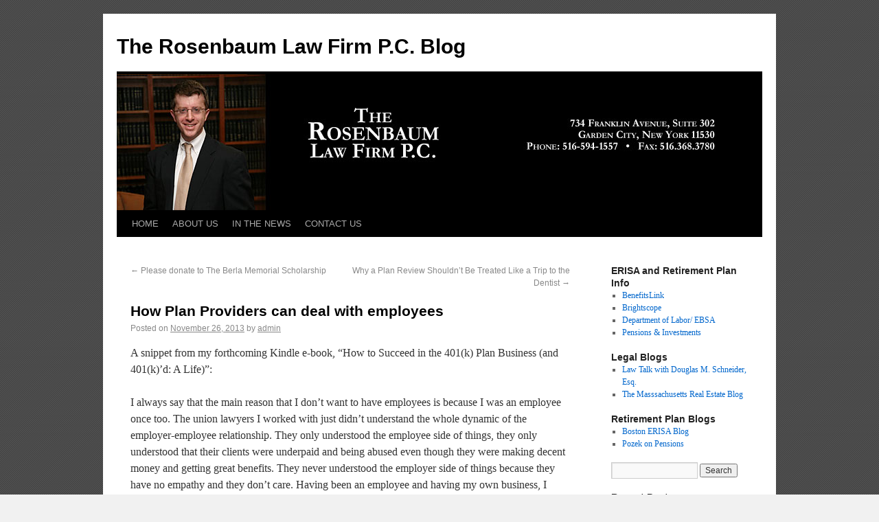

--- FILE ---
content_type: text/html; charset=UTF-8
request_url: http://therosenbaumlawfirm.com/blog/?p=1635
body_size: 9936
content:
<!DOCTYPE html>
<html lang="en-US">
<head>
<meta charset="UTF-8" />
<title>How Plan Providers can deal with employees | The Rosenbaum Law Firm P.C. Blog</title>
<link rel="profile" href="http://gmpg.org/xfn/11" />
<link rel="stylesheet" type="text/css" media="all" href="http://therosenbaumlawfirm.com/blog/wp-content/themes/twentyten/style.css" />
<link rel="pingback" href="http://therosenbaumlawfirm.com/blog/xmlrpc.php" />
<meta name='robots' content='max-image-preview:large' />
<link rel='dns-prefetch' href='//s.w.org' />
<link rel="alternate" type="application/rss+xml" title="The Rosenbaum Law Firm P.C. Blog &raquo; Feed" href="http://therosenbaumlawfirm.com/blog/?feed=rss2" />
<link rel="alternate" type="application/rss+xml" title="The Rosenbaum Law Firm P.C. Blog &raquo; Comments Feed" href="http://therosenbaumlawfirm.com/blog/?feed=comments-rss2" />
<link rel="alternate" type="application/rss+xml" title="The Rosenbaum Law Firm P.C. Blog &raquo; How Plan Providers can deal with employees Comments Feed" href="http://therosenbaumlawfirm.com/blog/?feed=rss2&#038;p=1635" />
		<script type="text/javascript">
			window._wpemojiSettings = {"baseUrl":"https:\/\/s.w.org\/images\/core\/emoji\/13.1.0\/72x72\/","ext":".png","svgUrl":"https:\/\/s.w.org\/images\/core\/emoji\/13.1.0\/svg\/","svgExt":".svg","source":{"concatemoji":"http:\/\/therosenbaumlawfirm.com\/blog\/wp-includes\/js\/wp-emoji-release.min.js?ver=5.8.12"}};
			!function(e,a,t){var n,r,o,i=a.createElement("canvas"),p=i.getContext&&i.getContext("2d");function s(e,t){var a=String.fromCharCode;p.clearRect(0,0,i.width,i.height),p.fillText(a.apply(this,e),0,0);e=i.toDataURL();return p.clearRect(0,0,i.width,i.height),p.fillText(a.apply(this,t),0,0),e===i.toDataURL()}function c(e){var t=a.createElement("script");t.src=e,t.defer=t.type="text/javascript",a.getElementsByTagName("head")[0].appendChild(t)}for(o=Array("flag","emoji"),t.supports={everything:!0,everythingExceptFlag:!0},r=0;r<o.length;r++)t.supports[o[r]]=function(e){if(!p||!p.fillText)return!1;switch(p.textBaseline="top",p.font="600 32px Arial",e){case"flag":return s([127987,65039,8205,9895,65039],[127987,65039,8203,9895,65039])?!1:!s([55356,56826,55356,56819],[55356,56826,8203,55356,56819])&&!s([55356,57332,56128,56423,56128,56418,56128,56421,56128,56430,56128,56423,56128,56447],[55356,57332,8203,56128,56423,8203,56128,56418,8203,56128,56421,8203,56128,56430,8203,56128,56423,8203,56128,56447]);case"emoji":return!s([10084,65039,8205,55357,56613],[10084,65039,8203,55357,56613])}return!1}(o[r]),t.supports.everything=t.supports.everything&&t.supports[o[r]],"flag"!==o[r]&&(t.supports.everythingExceptFlag=t.supports.everythingExceptFlag&&t.supports[o[r]]);t.supports.everythingExceptFlag=t.supports.everythingExceptFlag&&!t.supports.flag,t.DOMReady=!1,t.readyCallback=function(){t.DOMReady=!0},t.supports.everything||(n=function(){t.readyCallback()},a.addEventListener?(a.addEventListener("DOMContentLoaded",n,!1),e.addEventListener("load",n,!1)):(e.attachEvent("onload",n),a.attachEvent("onreadystatechange",function(){"complete"===a.readyState&&t.readyCallback()})),(n=t.source||{}).concatemoji?c(n.concatemoji):n.wpemoji&&n.twemoji&&(c(n.twemoji),c(n.wpemoji)))}(window,document,window._wpemojiSettings);
		</script>
		<style type="text/css">
img.wp-smiley,
img.emoji {
	display: inline !important;
	border: none !important;
	box-shadow: none !important;
	height: 1em !important;
	width: 1em !important;
	margin: 0 .07em !important;
	vertical-align: -0.1em !important;
	background: none !important;
	padding: 0 !important;
}
</style>
	<link rel='stylesheet' id='wp-block-library-css'  href='http://therosenbaumlawfirm.com/blog/wp-includes/css/dist/block-library/style.min.css?ver=5.8.12' type='text/css' media='all' />
<link rel="https://api.w.org/" href="http://therosenbaumlawfirm.com/blog/index.php?rest_route=/" /><link rel="alternate" type="application/json" href="http://therosenbaumlawfirm.com/blog/index.php?rest_route=/wp/v2/posts/1635" /><link rel="EditURI" type="application/rsd+xml" title="RSD" href="http://therosenbaumlawfirm.com/blog/xmlrpc.php?rsd" />
<link rel="wlwmanifest" type="application/wlwmanifest+xml" href="http://therosenbaumlawfirm.com/blog/wp-includes/wlwmanifest.xml" /> 
<meta name="generator" content="WordPress 5.8.12" />
<link rel="canonical" href="http://therosenbaumlawfirm.com/blog/?p=1635" />
<link rel='shortlink' href='http://therosenbaumlawfirm.com/blog/?p=1635' />
<link rel="alternate" type="application/json+oembed" href="http://therosenbaumlawfirm.com/blog/index.php?rest_route=%2Foembed%2F1.0%2Fembed&#038;url=http%3A%2F%2Ftherosenbaumlawfirm.com%2Fblog%2F%3Fp%3D1635" />
<link rel="alternate" type="text/xml+oembed" href="http://therosenbaumlawfirm.com/blog/index.php?rest_route=%2Foembed%2F1.0%2Fembed&#038;url=http%3A%2F%2Ftherosenbaumlawfirm.com%2Fblog%2F%3Fp%3D1635&#038;format=xml" />
<script charset="utf-8" type="text/javascript" src="http://w.sharethis.com/button/buttons.js"></script><script type="text/javascript">stLight.options({publisher:'wp.44977633-08d0-4449-b7d9-a747d141ed5b'});var st_type='wordpress3.0.1';</script><style type="text/css" id="custom-background-css">
body.custom-background { background-image: url("http://therosenbaumlawfirm.com/blog/wp-content/uploads/2010/09/til_1.jpg"); background-position: left top; background-size: auto; background-repeat: repeat; background-attachment: scroll; }
</style>
	</head>

<body class="post-template-default single single-post postid-1635 single-format-standard custom-background">
<div id="wrapper" class="hfeed">
	<div id="header">
		<div id="masthead">
			<div id="branding" role="banner">
								<div id="site-title">
					<span>
						<a href="http://therosenbaumlawfirm.com/blog/" title="The Rosenbaum Law Firm P.C. Blog" rel="home">The Rosenbaum Law Firm P.C. Blog</a>
					</span>
				</div>
				<div id="site-description"></div>

										<img src="http://therosenbaumlawfirm.com/blog/wp-content/uploads/2010/09/blog-header.jpg" width="940" height="198" alt="" />
								</div><!-- #branding -->

			<div id="access" role="navigation">
			  				<div class="skip-link screen-reader-text"><a href="#content" title="Skip to content">Skip to content</a></div>
								<div class="menu-header"><ul id="menu-blog-nav" class="menu"><li id="menu-item-19" class="menu-item menu-item-type-custom menu-item-object-custom menu-item-19"><a href="http://www.therosenbaumlawfirm.com/index.html">HOME</a></li>
<li id="menu-item-20" class="menu-item menu-item-type-custom menu-item-object-custom menu-item-20"><a href="http://www.therosenbaumlawfirm.com/about.html">ABOUT US</a></li>
<li id="menu-item-21" class="menu-item menu-item-type-custom menu-item-object-custom menu-item-21"><a href="http://www.therosenbaumlawfirm.com/news.html">IN THE NEWS</a></li>
<li id="menu-item-22" class="menu-item menu-item-type-custom menu-item-object-custom menu-item-22"><a href="http://www.therosenbaumlawfirm.com/contact.html">CONTACT US</a></li>
</ul></div>			</div><!-- #access -->
		</div><!-- #masthead -->
	</div><!-- #header -->

	<div id="main">

		<div id="container">
			<div id="content" role="main">


				<div id="nav-above" class="navigation">
					<div class="nav-previous"><a href="http://therosenbaumlawfirm.com/blog/?p=1632" rel="prev"><span class="meta-nav">&larr;</span> Please donate to The Berla Memorial Scholarship</a></div>
					<div class="nav-next"><a href="http://therosenbaumlawfirm.com/blog/?p=1641" rel="next">Why a Plan Review Shouldn’t Be Treated Like a Trip to the Dentist <span class="meta-nav">&rarr;</span></a></div>
				</div><!-- #nav-above -->

				<div id="post-1635" class="post-1635 post type-post status-publish format-standard hentry category-retirement-plans">
					<h1 class="entry-title">How Plan Providers can deal with employees</h1>

					<div class="entry-meta">
						<span class="meta-prep meta-prep-author">Posted on</span> <a href="http://therosenbaumlawfirm.com/blog/?p=1635" title="2:38 pm" rel="bookmark"><span class="entry-date">November 26, 2013</span></a> <span class="meta-sep">by</span> <span class="author vcard"><a class="url fn n" href="http://therosenbaumlawfirm.com/blog/?author=1" title="View all posts by admin">admin</a></span>					</div><!-- .entry-meta -->

					<div class="entry-content">
						<p>A snippet from my forthcoming Kindle e-book, &#8220;How to Succeed in the 401(k) Plan Business (and 401(k)&#8217;d: A Life)&#8221;:</p>
<p>I always say that the main reason that I don’t want to have employees is because I was an employee once too. The union lawyers I worked with just didn’t understand the whole dynamic of the employer-employee relationship. They only understood the employee side of things, they only understood that their clients were underpaid and being abused even though they were making decent money and getting great benefits. They never understood the employer side of things because they have no empathy and they don’t care. Having been an employee and having my own business, I understand the relationship far better than I did when I was fighting with a TPA I worked for, for those raises all those years ago.</p>
<p>An employee wants to get paid as much as possible and the employer wants to pay as little as possible. I have yet to find the employee who says they make too much money and I have yet to find the employer that says they pay their employees too little. So the fight over salary will likely be somewhere in the middle, no party is usually going to get their way. I’m all in favor of collective bargaining, heck I used to always say that a missed opportunity was to unionize the employees at my old TPA. It could have helped when they changed the health insurance or more importantly, when they got rid of the free milk for coffee. As far as unions go, I always mock union law firm partners because if they are so pro-union, why don’t they unionize their office staff and associate attorneys? Well, it’s that same lack of empathy because they treat their employees so well, at least that’s what they think. I have quite a few bosses over the years and union law firm partners don’t make such great bosses.</p>
<p>Any organization that wants to be successful needs a staff of employees that are competent and worth their salary. So for a retirement plan provider, that usually means having a good staff of loyal, well trained employees. Due to the nature of the business, there are so many retirement professionals that aren’t very good especially because they never got the proper training. If you have a great team of well-trained professionals, you need to make sure they stick together. It’s no different than a professional sports team, you can’t afford to lose great people through free agency and unlike pro sports, there are no guaranteed contracts in the retirement plan industry.</p>
<p>Keeping good employees isn’t just about pay. Sometimes it’s the little things that get employees upset like again, getting rid of the free milk for coffee. So aside from paying employees far more than they are probably worth, here are some ideas on how to keep good employees</p>
<p>1. Don’t cheap out on the benefits. People won’t feel as bad that they aren’t well paid like other similarly situated professionals if they have decent benefits. Again, when I worked at that TPA, we had some of the worst benefits possible and we were in the benefits business. Every time the health insurance plan was up for renewal, we got another plan that was worse. Having great benefits is a great way to deflect pay that isn’t considered generous and gets people thinking about not moving across the street to work for the competitor if they think their benefits are better than what across the street has.</p>
<p>2. Have a good 401(k) Plan. The TPA had a great plan until they decided to move the plan from Fidelity to Nationwide because they wanted to preserve their pricing under Nationwide. They will deny this that was the reason to this day, but we all know the truth. Having a great retirement plan goes a long way with employee retention, it’s just that most employers forget that the whole purpose of setting up a retirement plan is to serve as an employee benefit. The TPA had a 7 year vesting schedule for a 3% new comparability contribution. My old law firm had a 5% fully vested contribution. Which plan do you think was better?</p>
<p>3. Have a real H.R. Director. I’m not talking about using the boss’ wife, who showed up every now and then. Have a human resources director who will not be related to the folks who run the place. A human resources director can be an effective tool to keep employees happy if they think the h.r. director can be an effective sounding board. Plus human resources director typically have enough people skills to make sure that some employee discipline or termination of employment can be handled in a way to avoid litigation. My TPA was sued by three different employees when I was there for about 4 ½ years. Having a human resources director instead of dealing with the guy in chargey would have gone a long way in deflating issues that became the basis for litigation.</p>
<p>4. Don’t confuse loyalty with longevity. At that TPA, some of the most well treated employees were employees who worked there for many years. The bosses there had way too much loyalty in these employees, more so than for employees who were important cogs in their machine. The problem with having loyalty in employees just because they were there that long is that you may forget why certain employees work at a specific place for so long. Some employees have many years of service working at a place because they love it and some people stay working at a place because they couldn’t get a job anywhere else. Unfortunately for my old TPA bosses, many of their long standing employees couldn’t get a job anywhere else and that was the reason they were long standing employees.</p>
<p>5. Add benefits that don’t really cost anything. There are enough discounting groups or organizations that an employer could join and offer benefits to employees that doesn’t really cost anything. Negotiating with a gym for an employee discount or allowing employees to join a credit union go a long way</p>
<p>6. Provide training. In order to have a competent business, you need competent workers and good training goes a long way. Too many TPAs give training a short shrift and it shows. Good training goes a long way in nipping issues in the bud because if you’re offering a competent service, that is one less issue clients will leave you over.</p>
<p>7. Give real feedback. When I was at a law firm in Boston, they were telling this paralegal how good she was and then terminated her a few weeks later. This isn’t the game of Survivor, there is no need for blindsides. Be frank and honest with employees how they are doing. If they need to improve their job performance, tell them. It will help them and help you.</p>
<p>8. Don’t take away the free milk. At my old TPA, the employees said nothing when I left, when my friend Rich Laurita left, and when a whole bunch of other people left under murky circumstances. They did scream in protest when they did get rid of the free milk for coffee. So never take away the free milk from those coffee lovers, it may start a riot!</p>
<p><span class='st_sharethis' st_title='{title}' st_url='{url}' displayText='ShareThis'></span></p>											</div><!-- .entry-content -->


					<div class="entry-utility">
						This entry was posted in <a href="http://therosenbaumlawfirm.com/blog/?cat=1" rel="category">Retirement Plans</a>. Bookmark the <a href="http://therosenbaumlawfirm.com/blog/?p=1635" title="Permalink to How Plan Providers can deal with employees" rel="bookmark">permalink</a>.											</div><!-- .entry-utility -->
				</div><!-- #post-## -->

				<div id="nav-below" class="navigation">
					<div class="nav-previous"><a href="http://therosenbaumlawfirm.com/blog/?p=1632" rel="prev"><span class="meta-nav">&larr;</span> Please donate to The Berla Memorial Scholarship</a></div>
					<div class="nav-next"><a href="http://therosenbaumlawfirm.com/blog/?p=1641" rel="next">Why a Plan Review Shouldn’t Be Treated Like a Trip to the Dentist <span class="meta-nav">&rarr;</span></a></div>
				</div><!-- #nav-below -->

				
			<div id="comments">




	<div id="respond" class="comment-respond">
		<h3 id="reply-title" class="comment-reply-title">Leave a Reply <small><a rel="nofollow" id="cancel-comment-reply-link" href="/blog/?p=1635#respond" style="display:none;">Cancel reply</a></small></h3><form action="http://therosenbaumlawfirm.com/blog/wp-comments-post.php" method="post" id="commentform" class="comment-form"><p class="comment-notes"><span id="email-notes">Your email address will not be published.</span> Required fields are marked <span class="required">*</span></p><p class="comment-form-comment"><label for="comment">Comment</label> <textarea id="comment" name="comment" cols="45" rows="8" maxlength="65525" required="required"></textarea></p><p class="comment-form-author"><label for="author">Name <span class="required">*</span></label> <input id="author" name="author" type="text" value="" size="30" maxlength="245" required='required' /></p>
<p class="comment-form-email"><label for="email">Email <span class="required">*</span></label> <input id="email" name="email" type="text" value="" size="30" maxlength="100" aria-describedby="email-notes" required='required' /></p>
<p class="comment-form-url"><label for="url">Website</label> <input id="url" name="url" type="text" value="" size="30" maxlength="200" /></p>
<p class="comment-form-cookies-consent"><input id="wp-comment-cookies-consent" name="wp-comment-cookies-consent" type="checkbox" value="yes" /> <label for="wp-comment-cookies-consent">Save my name, email, and website in this browser for the next time I comment.</label></p>
<p class="form-submit"><input name="submit" type="submit" id="submit" class="submit" value="Post Comment" /> <input type='hidden' name='comment_post_ID' value='1635' id='comment_post_ID' />
<input type='hidden' name='comment_parent' id='comment_parent' value='0' />
</p><p style="display: none;"><input type="hidden" id="akismet_comment_nonce" name="akismet_comment_nonce" value="b852f2dc01" /></p><p style="display: none;"><input type="hidden" id="ak_js" name="ak_js" value="89"/></p></form>	</div><!-- #respond -->
	
</div><!-- #comments -->


			</div><!-- #content -->
		</div><!-- #container -->


		<div id="primary" class="widget-area" role="complementary">
			<ul class="xoxo">

<li id="linkcat-6" class="widget-container widget_links"><h3 class="widget-title">ERISA and Retirement Plan Info</h3>
	<ul class='xoxo blogroll'>
<li><a href="http://www.benefitslink.com" title="The news and information website for the Retirement Plan Community">BenefitsLink</a></li>
<li><a href="http://www.brightscope.com" title="Website where participants and plan sponsors can get the rating of their 401(k) Plan." target="_blank">Brightscope</a></li>
<li><a href="http://www.dol.gov/ebsa/" title="Department of Labor Employee Benefits Security Administration">Department of Labor/ EBSA</a></li>
<li><a href="http://www.pionline.com" title="Pensions &amp; Investments Magazine" target="_blank">Pensions &amp; Investments</a></li>

	</ul>
</li>
<li id="linkcat-8" class="widget-container widget_links"><h3 class="widget-title">Legal Blogs</h3>
	<ul class='xoxo blogroll'>
<li><a href="http://lawtalk.typepad.com/blog/" title="Legal talk with civil litigator and criminal law attorney Doug Schneider">Law Talk with Douglas M. Schneider, Esq.</a></li>
<li><a href="http://www.massrealestatelawblog.com/" title="Massachusetts Real Estate Blog by Richard Vetstein" target="_blank">The Masssachusetts Real Estate Blog</a></li>

	</ul>
</li>
<li id="linkcat-7" class="widget-container widget_links"><h3 class="widget-title">Retirement Plan Blogs</h3>
	<ul class='xoxo blogroll'>
<li><a href="http://www.bostonerisalaw.com/" title="Boston ERISA Blog">Boston ERISA Blog</a></li>
<li><a href="http://www.pozekonpension.com" title="Adam Pozek on Pensions">Pozek on Pensions</a></li>

	</ul>
</li>
<li id="search-2" class="widget-container widget_search"><form role="search" method="get" id="searchform" class="searchform" action="http://therosenbaumlawfirm.com/blog/">
				<div>
					<label class="screen-reader-text" for="s">Search for:</label>
					<input type="text" value="" name="s" id="s" />
					<input type="submit" id="searchsubmit" value="Search" />
				</div>
			</form></li>
		<li id="recent-posts-2" class="widget-container widget_recent_entries">
		<h3 class="widget-title">Recent Posts</h3>
		<ul>
											<li>
					<a href="http://therosenbaumlawfirm.com/blog/?p=8477">Recordkeeper, TPA, Advisor: Who Owns the Mistake When Something Breaks?</a>
									</li>
											<li>
					<a href="http://therosenbaumlawfirm.com/blog/?p=8475">Being a Good Employer Is Not a Fiduciary Defense</a>
									</li>
											<li>
					<a href="http://therosenbaumlawfirm.com/blog/?p=8473">Why “Good Service” Doesn’t Matter in ERISA Litigation</a>
									</li>
											<li>
					<a href="http://therosenbaumlawfirm.com/blog/?p=8471">SECURE 2.0 Fatigue Is Real—But Providers Can’t Afford It</a>
									</li>
											<li>
					<a href="http://therosenbaumlawfirm.com/blog/?p=8469">The Provider’s Blind Spot: When Helping Too Much Creates Fiduciary Exposure</a>
									</li>
					</ul>

		</li><li id="recent-comments-2" class="widget-container widget_recent_comments"><h3 class="widget-title">Recent Comments</h3><ul id="recentcomments"><li class="recentcomments"><span class="comment-author-link"><a href='http://oreillywa.com' rel='external nofollow ugc' class='url'>John O'Reilly</a></span> on <a href="http://therosenbaumlawfirm.com/blog/?p=2553#comment-776859">You Might Be Gold, But They May Not See It</a></li><li class="recentcomments"><span class="comment-author-link"><a href='http://www.pensionplanonline.com' rel='external nofollow ugc' class='url'>Dale F. Smith</a></span> on <a href="http://therosenbaumlawfirm.com/blog/?p=1724#comment-520939">&#8220;Experienced&#8221; Plan Provider can mean a lot of things</a></li><li class="recentcomments"><span class="comment-author-link"><a href='http://www.lateboomerwealth.com' rel='external nofollow ugc' class='url'>Steve</a></span> on <a href="http://therosenbaumlawfirm.com/blog/?p=1496#comment-318796">Make a sure a plan provider change is for the right reason and not to make someone $$$$$</a></li><li class="recentcomments"><span class="comment-author-link"><a href='http://www.pensionplanonline.com' rel='external nofollow ugc' class='url'>Dale F. Smith</a></span> on <a href="http://therosenbaumlawfirm.com/blog/?p=1486#comment-314664">Yale Law Professor scares 6K Plan Sponsors and everyone missed the point</a></li><li class="recentcomments"><span class="comment-author-link">Sherry Gensemer</span> on <a href="http://therosenbaumlawfirm.com/blog/?p=1424#comment-290278">The High Fee Open MEP becomes a High Fee MEAP</a></li></ul></li><li id="archives-2" class="widget-container widget_archive"><h3 class="widget-title">Archives</h3>
			<ul>
					<li><a href='http://therosenbaumlawfirm.com/blog/?m=202601'>January 2026</a></li>
	<li><a href='http://therosenbaumlawfirm.com/blog/?m=202512'>December 2025</a></li>
	<li><a href='http://therosenbaumlawfirm.com/blog/?m=202511'>November 2025</a></li>
	<li><a href='http://therosenbaumlawfirm.com/blog/?m=202510'>October 2025</a></li>
	<li><a href='http://therosenbaumlawfirm.com/blog/?m=202509'>September 2025</a></li>
	<li><a href='http://therosenbaumlawfirm.com/blog/?m=202508'>August 2025</a></li>
	<li><a href='http://therosenbaumlawfirm.com/blog/?m=202507'>July 2025</a></li>
	<li><a href='http://therosenbaumlawfirm.com/blog/?m=202506'>June 2025</a></li>
	<li><a href='http://therosenbaumlawfirm.com/blog/?m=202505'>May 2025</a></li>
	<li><a href='http://therosenbaumlawfirm.com/blog/?m=202504'>April 2025</a></li>
	<li><a href='http://therosenbaumlawfirm.com/blog/?m=202503'>March 2025</a></li>
	<li><a href='http://therosenbaumlawfirm.com/blog/?m=202502'>February 2025</a></li>
	<li><a href='http://therosenbaumlawfirm.com/blog/?m=202501'>January 2025</a></li>
	<li><a href='http://therosenbaumlawfirm.com/blog/?m=202412'>December 2024</a></li>
	<li><a href='http://therosenbaumlawfirm.com/blog/?m=202411'>November 2024</a></li>
	<li><a href='http://therosenbaumlawfirm.com/blog/?m=202410'>October 2024</a></li>
	<li><a href='http://therosenbaumlawfirm.com/blog/?m=202409'>September 2024</a></li>
	<li><a href='http://therosenbaumlawfirm.com/blog/?m=202408'>August 2024</a></li>
	<li><a href='http://therosenbaumlawfirm.com/blog/?m=202407'>July 2024</a></li>
	<li><a href='http://therosenbaumlawfirm.com/blog/?m=202406'>June 2024</a></li>
	<li><a href='http://therosenbaumlawfirm.com/blog/?m=202405'>May 2024</a></li>
	<li><a href='http://therosenbaumlawfirm.com/blog/?m=202404'>April 2024</a></li>
	<li><a href='http://therosenbaumlawfirm.com/blog/?m=202403'>March 2024</a></li>
	<li><a href='http://therosenbaumlawfirm.com/blog/?m=202402'>February 2024</a></li>
	<li><a href='http://therosenbaumlawfirm.com/blog/?m=202401'>January 2024</a></li>
	<li><a href='http://therosenbaumlawfirm.com/blog/?m=202312'>December 2023</a></li>
	<li><a href='http://therosenbaumlawfirm.com/blog/?m=202311'>November 2023</a></li>
	<li><a href='http://therosenbaumlawfirm.com/blog/?m=202310'>October 2023</a></li>
	<li><a href='http://therosenbaumlawfirm.com/blog/?m=202309'>September 2023</a></li>
	<li><a href='http://therosenbaumlawfirm.com/blog/?m=202308'>August 2023</a></li>
	<li><a href='http://therosenbaumlawfirm.com/blog/?m=202307'>July 2023</a></li>
	<li><a href='http://therosenbaumlawfirm.com/blog/?m=202306'>June 2023</a></li>
	<li><a href='http://therosenbaumlawfirm.com/blog/?m=202305'>May 2023</a></li>
	<li><a href='http://therosenbaumlawfirm.com/blog/?m=202304'>April 2023</a></li>
	<li><a href='http://therosenbaumlawfirm.com/blog/?m=202303'>March 2023</a></li>
	<li><a href='http://therosenbaumlawfirm.com/blog/?m=202302'>February 2023</a></li>
	<li><a href='http://therosenbaumlawfirm.com/blog/?m=202301'>January 2023</a></li>
	<li><a href='http://therosenbaumlawfirm.com/blog/?m=202212'>December 2022</a></li>
	<li><a href='http://therosenbaumlawfirm.com/blog/?m=202211'>November 2022</a></li>
	<li><a href='http://therosenbaumlawfirm.com/blog/?m=202210'>October 2022</a></li>
	<li><a href='http://therosenbaumlawfirm.com/blog/?m=202209'>September 2022</a></li>
	<li><a href='http://therosenbaumlawfirm.com/blog/?m=202208'>August 2022</a></li>
	<li><a href='http://therosenbaumlawfirm.com/blog/?m=202207'>July 2022</a></li>
	<li><a href='http://therosenbaumlawfirm.com/blog/?m=202206'>June 2022</a></li>
	<li><a href='http://therosenbaumlawfirm.com/blog/?m=202205'>May 2022</a></li>
	<li><a href='http://therosenbaumlawfirm.com/blog/?m=202204'>April 2022</a></li>
	<li><a href='http://therosenbaumlawfirm.com/blog/?m=202203'>March 2022</a></li>
	<li><a href='http://therosenbaumlawfirm.com/blog/?m=202202'>February 2022</a></li>
	<li><a href='http://therosenbaumlawfirm.com/blog/?m=202201'>January 2022</a></li>
	<li><a href='http://therosenbaumlawfirm.com/blog/?m=202111'>November 2021</a></li>
	<li><a href='http://therosenbaumlawfirm.com/blog/?m=202110'>October 2021</a></li>
	<li><a href='http://therosenbaumlawfirm.com/blog/?m=202109'>September 2021</a></li>
	<li><a href='http://therosenbaumlawfirm.com/blog/?m=202108'>August 2021</a></li>
	<li><a href='http://therosenbaumlawfirm.com/blog/?m=202107'>July 2021</a></li>
	<li><a href='http://therosenbaumlawfirm.com/blog/?m=202106'>June 2021</a></li>
	<li><a href='http://therosenbaumlawfirm.com/blog/?m=202105'>May 2021</a></li>
	<li><a href='http://therosenbaumlawfirm.com/blog/?m=202104'>April 2021</a></li>
	<li><a href='http://therosenbaumlawfirm.com/blog/?m=202103'>March 2021</a></li>
	<li><a href='http://therosenbaumlawfirm.com/blog/?m=202102'>February 2021</a></li>
	<li><a href='http://therosenbaumlawfirm.com/blog/?m=202101'>January 2021</a></li>
	<li><a href='http://therosenbaumlawfirm.com/blog/?m=202012'>December 2020</a></li>
	<li><a href='http://therosenbaumlawfirm.com/blog/?m=202011'>November 2020</a></li>
	<li><a href='http://therosenbaumlawfirm.com/blog/?m=202010'>October 2020</a></li>
	<li><a href='http://therosenbaumlawfirm.com/blog/?m=202009'>September 2020</a></li>
	<li><a href='http://therosenbaumlawfirm.com/blog/?m=202008'>August 2020</a></li>
	<li><a href='http://therosenbaumlawfirm.com/blog/?m=202007'>July 2020</a></li>
	<li><a href='http://therosenbaumlawfirm.com/blog/?m=202006'>June 2020</a></li>
	<li><a href='http://therosenbaumlawfirm.com/blog/?m=202005'>May 2020</a></li>
	<li><a href='http://therosenbaumlawfirm.com/blog/?m=202004'>April 2020</a></li>
	<li><a href='http://therosenbaumlawfirm.com/blog/?m=202003'>March 2020</a></li>
	<li><a href='http://therosenbaumlawfirm.com/blog/?m=202002'>February 2020</a></li>
	<li><a href='http://therosenbaumlawfirm.com/blog/?m=202001'>January 2020</a></li>
	<li><a href='http://therosenbaumlawfirm.com/blog/?m=201912'>December 2019</a></li>
	<li><a href='http://therosenbaumlawfirm.com/blog/?m=201911'>November 2019</a></li>
	<li><a href='http://therosenbaumlawfirm.com/blog/?m=201910'>October 2019</a></li>
	<li><a href='http://therosenbaumlawfirm.com/blog/?m=201909'>September 2019</a></li>
	<li><a href='http://therosenbaumlawfirm.com/blog/?m=201908'>August 2019</a></li>
	<li><a href='http://therosenbaumlawfirm.com/blog/?m=201907'>July 2019</a></li>
	<li><a href='http://therosenbaumlawfirm.com/blog/?m=201906'>June 2019</a></li>
	<li><a href='http://therosenbaumlawfirm.com/blog/?m=201905'>May 2019</a></li>
	<li><a href='http://therosenbaumlawfirm.com/blog/?m=201904'>April 2019</a></li>
	<li><a href='http://therosenbaumlawfirm.com/blog/?m=201903'>March 2019</a></li>
	<li><a href='http://therosenbaumlawfirm.com/blog/?m=201902'>February 2019</a></li>
	<li><a href='http://therosenbaumlawfirm.com/blog/?m=201901'>January 2019</a></li>
	<li><a href='http://therosenbaumlawfirm.com/blog/?m=201812'>December 2018</a></li>
	<li><a href='http://therosenbaumlawfirm.com/blog/?m=201811'>November 2018</a></li>
	<li><a href='http://therosenbaumlawfirm.com/blog/?m=201810'>October 2018</a></li>
	<li><a href='http://therosenbaumlawfirm.com/blog/?m=201809'>September 2018</a></li>
	<li><a href='http://therosenbaumlawfirm.com/blog/?m=201808'>August 2018</a></li>
	<li><a href='http://therosenbaumlawfirm.com/blog/?m=201807'>July 2018</a></li>
	<li><a href='http://therosenbaumlawfirm.com/blog/?m=201806'>June 2018</a></li>
	<li><a href='http://therosenbaumlawfirm.com/blog/?m=201805'>May 2018</a></li>
	<li><a href='http://therosenbaumlawfirm.com/blog/?m=201804'>April 2018</a></li>
	<li><a href='http://therosenbaumlawfirm.com/blog/?m=201803'>March 2018</a></li>
	<li><a href='http://therosenbaumlawfirm.com/blog/?m=201802'>February 2018</a></li>
	<li><a href='http://therosenbaumlawfirm.com/blog/?m=201801'>January 2018</a></li>
	<li><a href='http://therosenbaumlawfirm.com/blog/?m=201712'>December 2017</a></li>
	<li><a href='http://therosenbaumlawfirm.com/blog/?m=201711'>November 2017</a></li>
	<li><a href='http://therosenbaumlawfirm.com/blog/?m=201710'>October 2017</a></li>
	<li><a href='http://therosenbaumlawfirm.com/blog/?m=201709'>September 2017</a></li>
	<li><a href='http://therosenbaumlawfirm.com/blog/?m=201708'>August 2017</a></li>
	<li><a href='http://therosenbaumlawfirm.com/blog/?m=201707'>July 2017</a></li>
	<li><a href='http://therosenbaumlawfirm.com/blog/?m=201706'>June 2017</a></li>
	<li><a href='http://therosenbaumlawfirm.com/blog/?m=201705'>May 2017</a></li>
	<li><a href='http://therosenbaumlawfirm.com/blog/?m=201704'>April 2017</a></li>
	<li><a href='http://therosenbaumlawfirm.com/blog/?m=201703'>March 2017</a></li>
	<li><a href='http://therosenbaumlawfirm.com/blog/?m=201702'>February 2017</a></li>
	<li><a href='http://therosenbaumlawfirm.com/blog/?m=201701'>January 2017</a></li>
	<li><a href='http://therosenbaumlawfirm.com/blog/?m=201612'>December 2016</a></li>
	<li><a href='http://therosenbaumlawfirm.com/blog/?m=201611'>November 2016</a></li>
	<li><a href='http://therosenbaumlawfirm.com/blog/?m=201610'>October 2016</a></li>
	<li><a href='http://therosenbaumlawfirm.com/blog/?m=201609'>September 2016</a></li>
	<li><a href='http://therosenbaumlawfirm.com/blog/?m=201608'>August 2016</a></li>
	<li><a href='http://therosenbaumlawfirm.com/blog/?m=201607'>July 2016</a></li>
	<li><a href='http://therosenbaumlawfirm.com/blog/?m=201606'>June 2016</a></li>
	<li><a href='http://therosenbaumlawfirm.com/blog/?m=201605'>May 2016</a></li>
	<li><a href='http://therosenbaumlawfirm.com/blog/?m=201604'>April 2016</a></li>
	<li><a href='http://therosenbaumlawfirm.com/blog/?m=201603'>March 2016</a></li>
	<li><a href='http://therosenbaumlawfirm.com/blog/?m=201602'>February 2016</a></li>
	<li><a href='http://therosenbaumlawfirm.com/blog/?m=201601'>January 2016</a></li>
	<li><a href='http://therosenbaumlawfirm.com/blog/?m=201512'>December 2015</a></li>
	<li><a href='http://therosenbaumlawfirm.com/blog/?m=201511'>November 2015</a></li>
	<li><a href='http://therosenbaumlawfirm.com/blog/?m=201510'>October 2015</a></li>
	<li><a href='http://therosenbaumlawfirm.com/blog/?m=201509'>September 2015</a></li>
	<li><a href='http://therosenbaumlawfirm.com/blog/?m=201508'>August 2015</a></li>
	<li><a href='http://therosenbaumlawfirm.com/blog/?m=201507'>July 2015</a></li>
	<li><a href='http://therosenbaumlawfirm.com/blog/?m=201506'>June 2015</a></li>
	<li><a href='http://therosenbaumlawfirm.com/blog/?m=201505'>May 2015</a></li>
	<li><a href='http://therosenbaumlawfirm.com/blog/?m=201504'>April 2015</a></li>
	<li><a href='http://therosenbaumlawfirm.com/blog/?m=201503'>March 2015</a></li>
	<li><a href='http://therosenbaumlawfirm.com/blog/?m=201502'>February 2015</a></li>
	<li><a href='http://therosenbaumlawfirm.com/blog/?m=201501'>January 2015</a></li>
	<li><a href='http://therosenbaumlawfirm.com/blog/?m=201412'>December 2014</a></li>
	<li><a href='http://therosenbaumlawfirm.com/blog/?m=201411'>November 2014</a></li>
	<li><a href='http://therosenbaumlawfirm.com/blog/?m=201410'>October 2014</a></li>
	<li><a href='http://therosenbaumlawfirm.com/blog/?m=201409'>September 2014</a></li>
	<li><a href='http://therosenbaumlawfirm.com/blog/?m=201408'>August 2014</a></li>
	<li><a href='http://therosenbaumlawfirm.com/blog/?m=201407'>July 2014</a></li>
	<li><a href='http://therosenbaumlawfirm.com/blog/?m=201406'>June 2014</a></li>
	<li><a href='http://therosenbaumlawfirm.com/blog/?m=201405'>May 2014</a></li>
	<li><a href='http://therosenbaumlawfirm.com/blog/?m=201404'>April 2014</a></li>
	<li><a href='http://therosenbaumlawfirm.com/blog/?m=201403'>March 2014</a></li>
	<li><a href='http://therosenbaumlawfirm.com/blog/?m=201402'>February 2014</a></li>
	<li><a href='http://therosenbaumlawfirm.com/blog/?m=201401'>January 2014</a></li>
	<li><a href='http://therosenbaumlawfirm.com/blog/?m=201312'>December 2013</a></li>
	<li><a href='http://therosenbaumlawfirm.com/blog/?m=201311'>November 2013</a></li>
	<li><a href='http://therosenbaumlawfirm.com/blog/?m=201310'>October 2013</a></li>
	<li><a href='http://therosenbaumlawfirm.com/blog/?m=201309'>September 2013</a></li>
	<li><a href='http://therosenbaumlawfirm.com/blog/?m=201308'>August 2013</a></li>
	<li><a href='http://therosenbaumlawfirm.com/blog/?m=201307'>July 2013</a></li>
	<li><a href='http://therosenbaumlawfirm.com/blog/?m=201306'>June 2013</a></li>
	<li><a href='http://therosenbaumlawfirm.com/blog/?m=201305'>May 2013</a></li>
	<li><a href='http://therosenbaumlawfirm.com/blog/?m=201304'>April 2013</a></li>
	<li><a href='http://therosenbaumlawfirm.com/blog/?m=201303'>March 2013</a></li>
	<li><a href='http://therosenbaumlawfirm.com/blog/?m=201302'>February 2013</a></li>
	<li><a href='http://therosenbaumlawfirm.com/blog/?m=201301'>January 2013</a></li>
	<li><a href='http://therosenbaumlawfirm.com/blog/?m=201212'>December 2012</a></li>
	<li><a href='http://therosenbaumlawfirm.com/blog/?m=201211'>November 2012</a></li>
	<li><a href='http://therosenbaumlawfirm.com/blog/?m=201210'>October 2012</a></li>
	<li><a href='http://therosenbaumlawfirm.com/blog/?m=201209'>September 2012</a></li>
	<li><a href='http://therosenbaumlawfirm.com/blog/?m=201208'>August 2012</a></li>
	<li><a href='http://therosenbaumlawfirm.com/blog/?m=201207'>July 2012</a></li>
	<li><a href='http://therosenbaumlawfirm.com/blog/?m=201206'>June 2012</a></li>
	<li><a href='http://therosenbaumlawfirm.com/blog/?m=201205'>May 2012</a></li>
	<li><a href='http://therosenbaumlawfirm.com/blog/?m=201204'>April 2012</a></li>
	<li><a href='http://therosenbaumlawfirm.com/blog/?m=201203'>March 2012</a></li>
	<li><a href='http://therosenbaumlawfirm.com/blog/?m=201202'>February 2012</a></li>
	<li><a href='http://therosenbaumlawfirm.com/blog/?m=201201'>January 2012</a></li>
	<li><a href='http://therosenbaumlawfirm.com/blog/?m=201112'>December 2011</a></li>
	<li><a href='http://therosenbaumlawfirm.com/blog/?m=201111'>November 2011</a></li>
	<li><a href='http://therosenbaumlawfirm.com/blog/?m=201110'>October 2011</a></li>
	<li><a href='http://therosenbaumlawfirm.com/blog/?m=201109'>September 2011</a></li>
	<li><a href='http://therosenbaumlawfirm.com/blog/?m=201108'>August 2011</a></li>
	<li><a href='http://therosenbaumlawfirm.com/blog/?m=201107'>July 2011</a></li>
	<li><a href='http://therosenbaumlawfirm.com/blog/?m=201106'>June 2011</a></li>
	<li><a href='http://therosenbaumlawfirm.com/blog/?m=201105'>May 2011</a></li>
	<li><a href='http://therosenbaumlawfirm.com/blog/?m=201104'>April 2011</a></li>
	<li><a href='http://therosenbaumlawfirm.com/blog/?m=201103'>March 2011</a></li>
	<li><a href='http://therosenbaumlawfirm.com/blog/?m=201102'>February 2011</a></li>
	<li><a href='http://therosenbaumlawfirm.com/blog/?m=201101'>January 2011</a></li>
	<li><a href='http://therosenbaumlawfirm.com/blog/?m=201012'>December 2010</a></li>
	<li><a href='http://therosenbaumlawfirm.com/blog/?m=201011'>November 2010</a></li>
	<li><a href='http://therosenbaumlawfirm.com/blog/?m=201010'>October 2010</a></li>
	<li><a href='http://therosenbaumlawfirm.com/blog/?m=201009'>September 2010</a></li>
			</ul>

			</li><li id="text-3" class="widget-container widget_text"><h3 class="widget-title">JDSupra</h3>			<div class="textwidget"><object classid="clsid:d27cdb6e-ae6d-11cf-96b8-444553540000" codebase="http://fpdownload.macromedia.com/pub/shockwave/cabs/flash/swflash.cab#version=7,0,0,0" id="rssWIDGET_240x400" align="middle">
<param name="allowScriptAccess" value="sameDomain" />
<param name="movie" value="http://www.jdsupra.com/resources/syndication/rssWIDGET_240x400_Profile.swf?pName=The+Rosenbaum+Law+Firm+P.C.&us=Ary_Rosenbaum" />
<param name="quality" value="high" />
<param name="bgcolor" value="#e8f1fa" />
<embed src="http://www.jdsupra.com/resources/syndication/rssWIDGET_240x400_Profile.swf?pName=The+Rosenbaum+Law+Firm+P.C.&us=Ary_Rosenbaum" quality="high" bgcolor="#e8f1fa" name="rssWIDGET_240x400" align="middle" allowScriptAccess="sameDomain" type="application/x-shockwave-flash" pluginspage="http://www.macromedia.com/go/getflashplayer" />
</object>
</div>
		</li><li id="categories-2" class="widget-container widget_categories"><h3 class="widget-title">Categories</h3>
			<ul>
					<li class="cat-item cat-item-5"><a href="http://therosenbaumlawfirm.com/blog/?cat=5">401(k) Plans</a>
</li>
	<li class="cat-item cat-item-1"><a href="http://therosenbaumlawfirm.com/blog/?cat=1">Retirement Plans</a>
</li>
			</ul>

			</li>			</ul>
		</div><!-- #primary .widget-area -->

	</div><!-- #main -->

	<div id="footer" role="contentinfo">
		<div id="colophon">



			<div id="site-info">
				<a href="http://therosenbaumlawfirm.com/blog/" title="The Rosenbaum Law Firm P.C. Blog" rel="home">
					The Rosenbaum Law Firm P.C. Blog				</a>
			</div><!-- #site-info -->

			<div id="site-generator">
								<a href="http://wordpress.org/"
						title="Semantic Personal Publishing Platform" rel="generator">
					Proudly powered by WordPress.				</a>
			</div><!-- #site-generator -->

		</div><!-- #colophon -->
	</div><!-- #footer -->

</div><!-- #wrapper -->

<script type='text/javascript' src='http://therosenbaumlawfirm.com/blog/wp-includes/js/comment-reply.min.js?ver=5.8.12' id='comment-reply-js'></script>
<script type='text/javascript' src='http://therosenbaumlawfirm.com/blog/wp-includes/js/wp-embed.min.js?ver=5.8.12' id='wp-embed-js'></script>
<script async="async" type='text/javascript' src='http://therosenbaumlawfirm.com/blog/wp-content/plugins/akismet/_inc/form.js?ver=4.1.2' id='akismet-form-js'></script>
</body>
<script>'undefined'=== typeof _trfq || (window._trfq = []);'undefined'=== typeof _trfd && (window._trfd=[]),_trfd.push({'tccl.baseHost':'secureserver.net'},{'ap':'cpsh-oh'},{'server':'p3plzcpnl507919'},{'dcenter':'p3'},{'cp_id':'8434112'},{'cp_cl':'8'}) // Monitoring performance to make your website faster. If you want to opt-out, please contact web hosting support.</script><script src='https://img1.wsimg.com/traffic-assets/js/tccl.min.js'></script></html>
